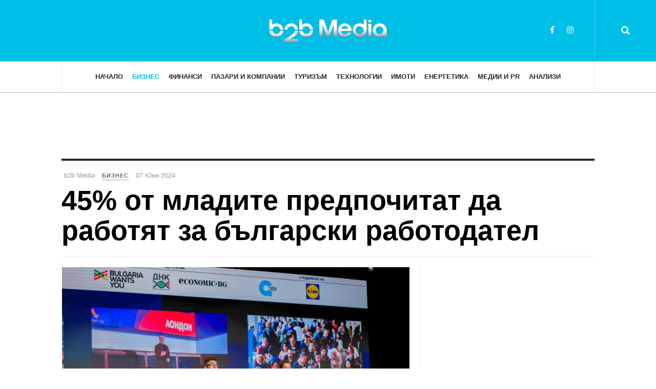

--- FILE ---
content_type: text/html; charset=utf-8
request_url: https://b2bmedia.bg/business/45-ot-mladite-predpochitat-da-rabotqt-za-bulgarski-rabotodatel-JlWqo
body_size: 12588
content:

<!DOCTYPE html>
<html lang="bg-bg" dir="ltr"
	  class='com_content view-article layout-blog itemid-102 j31 mm-hover'>
<head>
<!-- Google Tag Manager -->
<script>(function(w,d,s,l,i){w[l]=w[l]||[];w[l].push({'gtm.start':
new Date().getTime(),event:'gtm.js'});var f=d.getElementsByTagName(s)[0],
j=d.createElement(s),dl=l!='dataLayer'?'&l='+l:'';j.async=true;j.src=
'https://www.googletagmanager.com/gtm.js?id='+i+dl;f.parentNode.insertBefore(j,f);
})(window,document,'script','dataLayer','GTM-MB6R2P5');</script>
<!-- End Google Tag Manager -->

<script async src="https://securepubads.g.doubleclick.net/tag/js/gpt.js"></script>
<script>
  window.googletag = window.googletag || {cmd: []};
  googletag.cmd.push(function() {

     var adSlot_banner_top_728_90 = googletag.defineSlot('/309140235/b2bmedia.bg-v3-banner-top-728x90', [[320, 50], [728, 90]], 'b2bmedia.bg-v3-banner-top-728x90').addService(googletag.pubads());
     var mapping_banner_top_728_90 = googletag.sizeMapping()
        .addSize([1000, 0], [728, 90])
        .addSize([0, 0], [320, 50 ])
         .build();
     adSlot_banner_top_728_90.defineSizeMapping(mapping_banner_top_728_90);


     var adSlot_banner_home_bottom_728_90 = googletag.defineSlot('/309140235/b2bmedia.bg-v3-banner-home-bottom-728x90', [[320, 50], [728, 90]], 'b2bmedia.bg-v3-banner-home-bottom-728x90').addService(googletag.pubads());
     var mapping_banner_home_bottom_728_90 = googletag.sizeMapping()
        .addSize([1000, 0], [728, 90])
        .addSize([0, 0], [320, 50 ])
         .build();
         adSlot_banner_home_bottom_728_90.defineSizeMapping(mapping_banner_home_bottom_728_90);

    googletag.defineSlot('/309140235/b2bmedia.bg-v3-banner-home-leading-sidebar-300x250', [300, 250], 'b2bmedia.bg-v3-banner-home-leading-sidebar-300x250').addService(googletag.pubads());

    googletag.defineSlot('/309140235/b2bmedia.bg-v3-banner-article-sidebar-300x250', [300, 250], 'b2bmedia.bg-v3-banner-article-sidebar-300x250').addService(googletag.pubads());

    googletag.pubads().enableSingleRequest();
    googletag.enableServices();
  });
</script>
	<base href="https://b2bmedia.bg/business/45-ot-mladite-predpochitat-da-rabotqt-za-bulgarski-rabotodatel-JlWqo" />
	<meta http-equiv="content-type" content="text/html; charset=utf-8" />
	<meta name="keywords" content="резултатите недвусмислено показват, български работодател, работят за български, предпочитат да работят, недвусмислено показват" />
	<meta name="description" content="45% от младите предпочитат да работят за български работодател" />
	<title>45% от младите предпочитат да работят за български работодател</title>
	<link href="/templates/ja_magz_ii/favicon.ico" rel="shortcut icon" type="image/vnd.microsoft.icon" />
	<link href="https://b2bmedia.bg/component/search/?Itemid=102&amp;layout=blog&amp;catid=10&amp;id=1723053&amp;format=opensearch" rel="search" title="Търсене b2bmedia.bg" type="application/opensearchdescription+xml" />
	<link href="/t3-assets/css/css-aa58f-47300.css" rel="stylesheet" type="text/css" media="all" />
	<link href="/t3-assets/css/css-7ef8b-22600.css" rel="stylesheet" type="text/css" media="all" />
	<link href="/t3-assets/css/css-9e6b4-58936.css" rel="stylesheet" type="text/css" media="all" />
	<link href="//fonts.googleapis.com/css?family=PT+Serif:400,700" rel="stylesheet" type="text/css" />
	<link href="/t3-assets/css/css-ab166-04058.css" rel="stylesheet" type="text/css" media="all" />
	<script src="/t3-assets/js/js-013d9-22600.js" type="text/javascript"></script>
	<script src="/media/plg_system_jcemediabox/js/jcemediabox.min.js?2c837ab2c7cadbdc35b5bd7115e9eff1" type="text/javascript"></script>
	<script src="/t3-assets/js/js-ec3fd-22600.js" type="text/javascript"></script>
	<script type="text/javascript">
jQuery(window).on('load',  function() {
				new JCaption('img.caption');
			});jQuery(function($){ initTooltips(); $("body").on("subform-row-add", initTooltips); function initTooltips (event, container) { container = container || document;$(container).find(".hasTooltip").tooltip({"html": true,"container": "body"});} });jQuery(document).ready(function(){WfMediabox.init({"base":"\/","theme":"standard","width":"","height":"","lightbox":0,"shadowbox":0,"icons":1,"overlay":1,"overlay_opacity":0,"overlay_color":"","transition_speed":300,"close":2,"labels":{"close":"Close","next":"Next","previous":"Previous","cancel":"Cancel","numbers":"{{numbers}}","numbers_count":"{{current}} of {{total}}","download":"Download"},"swipe":true,"expand_on_click":true});});
	</script>
	<meta property="og:type" content="article" />
<link rel="image_src" content="https://assets.b2bmedia.bg/www/2024/23/1723053.jpg" />
<meta property="og:image" content="https://assets.b2bmedia.bg/www/2024/23/1723053.jpg" />
<meta property="og:title" content="45% от младите предпочитат да работят за български работодател" />
<meta property="og:url" content="https://b2bmedia.bg/business/45-ot-mladite-predpochitat-da-rabotqt-za-bulgarski-rabotodatel-JlWqo" />
<meta property="og:description" content="Резултатите от нациолно-представително проучване сочат, че според младите у нас те имат по-добри шансове за кариерно развитие.За втора поредна година агенция за онлайн маркетингови проучвания JTN и Bulgaria Wants You проведоха национално-представително проучване през м.май 2024г. за тенденциите в нагласите на младите българи по отношение на бъдещето им в личен и професионален план като направиха съпоставка с подобно проучване, проведено през 2023г.
" />

	
<!-- META FOR IOS & HANDHELD -->
	<meta name="viewport" content="width=device-width, initial-scale=1.0, maximum-scale=1.0, user-scalable=no"/>
	<style type="text/stylesheet">
		@-webkit-viewport   { width: device-width; }
		@-moz-viewport      { width: device-width; }
		@-ms-viewport       { width: device-width; }
		@-o-viewport        { width: device-width; }
		@viewport           { width: device-width; }
	</style>
	<script type="text/javascript">
		//<![CDATA[
		if (navigator.userAgent.match(/IEMobile\/10\.0/)) {
			var msViewportStyle = document.createElement("style");
			msViewportStyle.appendChild(
				document.createTextNode("@-ms-viewport{width:auto!important}")
			);
			document.getElementsByTagName("head")[0].appendChild(msViewportStyle);
		}
		//]]>
	</script>
<meta name="HandheldFriendly" content="true"/>
<meta name="apple-mobile-web-app-capable" content="YES"/>
<!-- //META FOR IOS & HANDHELD -->




<!-- Le HTML5 shim and media query for IE8 support -->
<!--[if lt IE 9]>
<script src="//html5shim.googlecode.com/svn/trunk/html5.js"></script>
<script type="text/javascript" src="/plugins/system/t3/base-bs3/js/respond.min.js"></script>
<![endif]-->

<!-- You can add Google Analytics here or use T3 Injection feature -->

  </head>

<body class="cat-blue">
<!-- Google Tag Manager (noscript) -->
<noscript><iframe src="https://www.googletagmanager.com/ns.html?id=GTM-MB6R2P5"
height="0" width="0" style="display:none;visibility:hidden"></iframe></noscript>
<!-- End Google Tag Manager (noscript) -->

<div class="t3-wrapper search-close"> <!-- Need this wrapper for off-canvas menu. Remove if you don't use of-canvas -->

  
<!-- HEADER -->
<header id="t3-header" class="t3-header wrap">
	<div class="container">
		<div class="row">
							
			<!-- LOGO -->
			<div class="col-xs-12 col-md-4 logo">
				<div class="logo-image logo-control">
					<a href="/" title="b2b Media">
																				<img class="logo-img" src="https://assets.b2bmedia.bg/www/static/b2b-logo-white-small.png" alt="b2b Media" />
																																	<img class="logo-img-sm" src="https://assets.b2bmedia.bg/www/static/b2b-logo-white-mobile.png" alt="b2b Media" />
																			<span>b2b Media</span>
					</a>
					<small class="site-slogan">Бизнес новини</small>
				</div>
			</div>
			<!-- //LOGO -->

							<div class="headright">
											<!-- HEAD SEARCH -->
						<div class="head-search ">
							<i class="fa fa-search"></i>
							<div class="searchsearch search-full">
	<form action="/business" method="post" class="form-inline form-search">
		<label for="mod-search-searchword" class="element-invisible">Търсене...</label> <input name="searchword" autocomplete="off" id="mod-search-searchword" maxlength="200"  class="form-control search-query" type="search" size="0" placeholder="Търсене..." />		<input type="hidden" name="task" value="search" />
		<input type="hidden" name="option" value="com_search" />
		<input type="hidden" name="Itemid" value="102" />
	</form>
</div>

						</div>
						<!-- //HEAD SEARCH -->
										
										
											<!-- HEAD SOCIAL -->
						<div class="head-social ">
							

<div class="custom hidden-xs"  >
	<ul class="social-list">
<li><a href="https://www.facebook.com/b2bmedia.bg/" class="facebook" title="Facebook b2b Media" target="_blank"><i class="fa fa-facebook"></i></a></li>
<li><a href="https://www.instagram.com/b2bmedia.bg/" class="instagram" title="Instagram" target="_blank"><i class="fa fa-instagram"></i></a></li>
</ul></div>

						</div>
						<!-- //HEAD SOCIAL -->
									</div>
			
		</div>
	</div>
</header>
<!-- //HEADER -->

  
<!-- MAIN NAVIGATION -->
<nav id="t3-mainnav" class="wrap navbar navbar-default t3-mainnav">
	<div class="container">

		<!-- Brand and toggle get grouped for better mobile display -->
		<div class="navbar-header">
		
											<button type="button" class="navbar-toggle" data-toggle="collapse" data-target=".t3-navbar-collapse">
					<i class="fa fa-bars"></i>
				</button>
			
		</div>

					<div class="t3-navbar-collapse navbar-collapse collapse"></div>
		
		<div class="t3-navbar navbar-collapse collapse">
			<div  class="t3-megamenu"  data-responsive="true">
<ul itemscope itemtype="http://www.schema.org/SiteNavigationElement" class="nav navbar-nav level0">
<li itemprop='name'  data-id="111" data-level="1">
<a itemprop='url' class=""  href="/"   data-target="#">Начало </a>

</li>
<li itemprop='name' class="current active" data-id="102" data-level="1">
<a itemprop='url' class=""  href="/business"   data-target="#">Бизнес </a>

</li>
<li itemprop='name'  data-id="128" data-level="1">
<a itemprop='url' class=""  href="/finance"   data-target="#">Финанси </a>

</li>
<li itemprop='name'  data-id="129" data-level="1">
<a itemprop='url' class=""  href="/markets"   data-target="#">Пазари и Компании </a>

</li>
<li itemprop='name'  data-id="130" data-level="1">
<a itemprop='url' class=""  href="/tourism"   data-target="#">Туризъм </a>

</li>
<li itemprop='name'  data-id="131" data-level="1">
<a itemprop='url' class=""  href="/tech"   data-target="#">Технологии </a>

</li>
<li itemprop='name'  data-id="132" data-level="1">
<a itemprop='url' class=""  href="/estates"   data-target="#">Имоти  </a>

</li>
<li itemprop='name'  data-id="133" data-level="1">
<a itemprop='url' class=""  href="/energy"   data-target="#">Енергетика </a>

</li>
<li itemprop='name'  data-id="134" data-level="1">
<a itemprop='url' class=""  href="/media-pr"   data-target="#">Медии и PR </a>

</li>
<li itemprop='name'  data-id="135" data-level="1">
<a itemprop='url' class=""  href="/analysis"   data-target="#">Анализи </a>

</li>
</ul>
</div>

		</div>

	</div>
</nav>
<!-- //MAIN NAVIGATION -->

<script>
	(function ($){
		var maps = [{"id":"102","class":"cat-blue"},{"id":"128","class":"cat-orange"},{"id":"129","class":"cat-purple"},{"id":"130","class":"cat-green"},{"id":"131","class":"cat-pink"},{"id":"132","class":"cat-red"},{"id":"134","class":"cat-orange"},{"id":"135","class":"cat-blue"}];
		$(maps).each (function (){
			$('li[data-id="' + this['id'] + '"]').addClass (this['class']);
		});
	})(jQuery);
</script>
<!-- //MAIN NAVIGATION -->

  
	<!-- Banner Top -->
	<div class="wrap t3-banner t3-banner-top">
		<div class="container">
			<div class="bannergroup">

	<div class="banneritem">
										<!-- /309140235/b2bmedia.bg-v3-banner-top-728x90 -->
<div id='b2bmedia.bg-v3-banner-top-728x90' style='min-width: 320px; min-height: 50px;'>
<script>
 googletag.cmd.push(function() { googletag.display('b2bmedia.bg-v3-banner-top-728x90'); });
</script>
</div>				<div class="clr"></div>
	</div>

</div>

		</div>
	</div>
	<!-- //Banner Top -->

  
  


  

<div id="t3-mainbody" class="container t3-mainbody">
	<div class="row">

		<!-- MAIN CONTENT -->
		<div id="t3-content" class="t3-content col-xs-12">
						

<div class="item-page clearfix">


<!-- Article -->
<article class="article" itemscope itemtype="http://schema.org/Article">
	<meta itemscope itemprop="mainEntityOfPage"  itemType="https://schema.org/WebPage" itemid="https://google.com/article"/>
	<meta itemprop="inLanguage" content="bg-BG" />

	    <meta content="2024-06-07T18:07:49+03:00" itemprop="dateModified">
  
  
  <!-- Aside -->
<aside class="article-aside clearfix">
    	<dl class="article-info  muted">

		
			<dt class="article-info-term">
													Детайли							</dt>
							
				
<dd class="createdby hasTooltip" itemprop="author" title="Написана от ">
	<i class="fa fa-user"></i>
			<span itemprop="name">b2b Media</span>
	  <span style="display: none;" itemprop="publisher" itemscope itemtype="https://schema.org/Organization">
  <span itemprop="logo" itemscope itemtype="https://schema.org/ImageObject">
    <img src="https://b2bmedia.bg//templates/ja_magz_ii/images/logo.png" alt="logo" itemprop="url" />
    <meta itemprop="width" content="auto" />
    <meta itemprop="height" content="auto" />
  </span>
  <meta itemprop="name" content="b2b Media"/>
  </span>
</dd>
			
			
										<dd class="category-name hasTooltip" title="Категория: ">
				<i class="fa fa-folder-open"></i>
									<a href="/business" ><span itemprop="genre">Бизнес</span></a>							</dd>			
							<dd class="published hasTooltip" title="Публикувана на ">
	<i class="fa fa-calendar"></i>
	<time datetime="07 Юни 2024" itemprop="datePublished">
    07 Юни 2024	</time>
</dd>
					
		
			<dt class="hide">Детайли</dt>

			
			
						</dl>
      
		
</aside>  
<!-- //Aside -->

	
<header class="article-header clearfix">
	<h1 class="article-title" itemprop="headline">
					<a href="/business/45-ot-mladite-predpochitat-da-rabotqt-za-bulgarski-rabotodatel-JlWqo" itemprop="url" title="45% от младите предпочитат да работят за български работодател">
				45% от младите предпочитат да работят за български работодател</a>
			</h1>

			</header>
	
<div class="row equal-height">
		<div class="col-xs-12 ">
			</div>
	<div class="col col-xs-12  col-md-8  item-main">

					
<div class="pull-left item-image article-image article-image-full">
<span itemprop="image" itemscope itemtype="https://schema.org/ImageObject">
	<img
					class="caption" title="45% от младите предпочитат да работят за български работодател"				src="https://assets.b2bmedia.bg/www/2024/23/1723053.jpg"
		alt="45% от младите предпочитат да работят за български работодател" itemprop="image"/>
  <meta itemprop="height" content="auto" />
  <meta itemprop="width" content="auto" />
  <meta itemprop="url" content="https://b2bmedia.bghttps://assets.b2bmedia.bg/www/2024/23/1723053.jpg" />
</span>
</div>		
		<div class="row">
		
		<div class="article-content-main  col-lg-12 ">
		
		
							
		
			
			<section class="article-content clearfix" itemprop="articleBody">
				<p>Резултатите от нациолно-представително проучване сочат, че според младите у нас те имат по-добри шансове за кариерно развитие.<br /><br />За втора поредна година агенция за онлайн маркетингови проучвания JTN и Bulgaria Wants You проведоха национално-представително проучване през м.май 2024г. за тенденциите в нагласите на младите българи по отношение на бъдещето им в личен и професионален план като направиха съпоставка с подобно проучване, проведено през 2023г.</p>
 
<p><br />Резултатите недвусмислено показват, че огромното мнозинство (89%) виждат професионалното и личното си развитие през следващите 5 години в България. В отговорите на респондентите прави впечатление все по-осъзнатата борба за лично утвърждаване чрез по-добро образование, повече свобода и гъвкавост на работното място, активно развиване на кариерата и създаване на семейство.<br /><br />Освен това все повече млади хора предпочитат да работят за български работодател (45% - с 5% повече спрямо миналата година). Те считат, че у нас могат да получат по-добри шансове за кариерно израстване и да открият работа, която е по-близка до личните им интереси. У респондентите преобладава мнението, че чуждестранните работодатели наемат в България повече изпълнителски позиции, докато българските фирми търсят повече идейност и дават шанс за креативност в работата.<br /><br />Освен адекватното заплащане като мотивиращ фактор все повече хора посочват добрият баланс между работа и личен живот, поставяйки го една позиция по-нагоре в сравнение с миналата година и измествайки приятелската работна среда от второто място.</p>
<p>Младите българи до 35 годишна възраст са много по-склонни да разчитат на собствени сили - 74% казват, че сами носят отговорност за успешното си развитие в кариерата, а 49% посочват, че са готови да жертват от личното си време за професионалната си реализация. Над 60% от анкетираните определят опцията за работа от вкъщи като изключително важна. Повече от половината респонденти смятат, че у дома са по-продуктивни отколкото в офис, което с 8% повече от резултатите от проучването на същия въпрос през 2023г.<br /><br /><img src="https://assets.b2bmedia.bg/www/2024/23/1723053-1.jpg" alt="45% от младите предпочитат да работят за български работодател" style="display: block; margin-left: auto; margin-right: auto;" /><br /><br />Младите хора на възраст 18-35г очакват работодателите и Държавата да се разберат за работещи начини за постигане на адекватно заплащане (общо 80%). Те знаят какво очакват от работодателите си и ценят труда си – месечна заплата от 1200 лв определят като твърде ниска, за да започнат работа, а като желано възнаграждение в близката една година посочват малко над 4300 лв (след данъци). Прави впечатление, че очакванията на жените по отношение на заплащането са средно между 27% по-малки от тези на мъжете.​<br /><br />Все повече от анкетираните твърдят, че биха се завърнали да живеят в родния си край, ако им бъде предложено адекватно работно място (51%). Половината от запитаните планират да стартират собствена компания, защото смятат, че е по-перспективно от това да са служители. Увеличaва се и процентът на младите, които твърдят, че предпочитат да са създатели на съдържание/публични личности пред работа на заплата (45%) или пред развитие на собствен бизнес (38%).<br /><br />Най-сериозните очаквания към Държавата са за изграждане на позитивен имидж на страната, постигане на икономически растеж и добро качество на живот. 60% от хората под 35 години са видимо по-готови да поемат лично отговорност и да се нагърбват със задачи извън тясно личния си интерес и смятат, че могат лично да допринесат за развитието на България, но липсва обща кауза, която да ги обедини.<br /><br />По отношение на личния си живот 71% от анкетираните споделят, че искат да имат дете в следващите 5 години и като основни фактори за решение да станат родители посочват фактори като доверие в човека до тях (42%) и наличие на дом/жилище (38%). В личен план финансовите въпроси са много под нематериалните измерители на щастие. 62% определят като най-важно да имат „обичан човек до себе си“, 45% поставят родителството на първо място, здравето е най-голям приоритет за 43%, а финансовата стабилност е най-важна за 38% от анкетираните.<br /><br />Цялото социологическо изследване ще се представи на форума „Кариера и живот“ на 14 юни в НДК - най-успешният кариерен форум за българите по света и у нас. На форума в столица се очакват над 1000 посетители и десетки компании, които ще търсят своите нови служители на място.<br /><br />Проучването е проведено сред 500 мъже и жени на възраст 18-35 години, балансирани, спрямо национална представителна извадка по пол, възраст, местожителство и размер на населеното място и се реализира със собствени средства на агенция JTN. Теренната работа е била в периода м.май, със собствен онлайн потребителски панел JTN Panel, по методологията CAWI (Computer Assisted Web Interviewing). Всички набрани данни са верифицираци с технологично-аналитичния метод Field Detective, собствена разработка на JTN и водеща система в сферата на CAWI проучванията.</p>			</section>

		  <!-- footer -->
		  		  <!-- //footer -->

							<section class="row article-navigation top"><ul class="pager pagenav">

  	<li class="previous">
  	<a href="/business/na-8-iuni-asociaciq-roditeli-shte-provede-prevurnaliq-se-veche-v-tradiciq-ejegoden-semeen-festival-familatlon-MlqgE" rel="prev">
      <i class="fa fa-angle-left"></i><div class="navigation-detail">
      <span>Previous Article</span>
      <strong>На 8 юни Асоциация Родители ще проведе превърналия се вече в традиция ежегоден семеен фестивал ФАМИЛАТЛОН</strong>
    </div></a>
	</li>
  
  	<li class="next">
  	<a href="/business/spazvaneto-i-priemaneto-na-firmenite-pravila-i-cennosti-ot-slujitelite-se-povishava-vupreki-silnite-predizvikatelstva-6vjyx" rel="next">
      <i class="fa fa-angle-right"></i><div class="navigation-detail">
      <span>Next Article</span>
      <strong>Спазването и приемането на фирмените правила и ценности от служителите се повишава, въпреки силните предизвикателства</strong>
    </div></a>
	</li>
    
</ul>
</section>			
			
							
													</div>
		</div></div>

					<div class="col col-md-4 item-sidebar"><div class="affix-wrap">
				<div class="bannergroup">

	<div class="banneritem">
										<!-- /309140235/b2bmedia.bg-v3-banner-article-sidebar-300x250 -->
<div id='b2bmedia.bg-v3-banner-article-sidebar-300x250' style='min-width: 300px; min-height: 250px;'>
  <script>
    googletag.cmd.push(function() { googletag.display('b2bmedia.bg-v3-banner-article-sidebar-300x250'); });
  </script>
</div>
				<div class="clr"></div>
	</div>

</div>
<div class="t3-module module " id="Mod102"><div class="module-inner"><h3 class="module-title "><span>Още от Бизнес:</span></h3><div class="module-ct"><ul class="latestnews">
	       <li>
       
<div class="pull-left item-image" itemprop="image">

      <a href="/business/investicii-vmesto-potreblenie-novata-ikonomicheska-filosofiq-na-bulgariq-sled-shengen-ng2vl" itemprop="url">
  	   <img 	src="https://assets.b2bmedia.bg/www/2026/03/1725676.jpeg" alt="Инвестиции вместо потребление: Новата икономическа философия на България след Шенген" itemprop="thumbnailUrl"/>
      </a>
  </div>
           <div class="item-content">
           	   	<a href="/business/investicii-vmesto-potreblenie-novata-ikonomicheska-filosofiq-na-bulgariq-sled-shengen-ng2vl" itemprop="url">
	   		<span itemprop="name">
	   			Инвестиции вместо потребление: Новата икономическа философия на България след Шенген	   		</span>
	   	</a>
       </div>
	   </li>
  	       <li>
       
<div class="pull-left item-image" itemprop="image">

      <a href="/business/inflacionni-dinamiki-v-bulgariq-godishniqt-indeks-na-potrebitelskite-ceni-dostigna-5-l1Nzk" itemprop="url">
  	   <img 	src="https://assets.b2bmedia.bg/www/2026/03/1725673.jpg" alt="Инфлационни динамики в България: Годишният индекс на потребителските цени достигна 5%" itemprop="thumbnailUrl"/>
      </a>
  </div>
           <div class="item-content">
           	   	<a href="/business/inflacionni-dinamiki-v-bulgariq-godishniqt-indeks-na-potrebitelskite-ceni-dostigna-5-l1Nzk" itemprop="url">
	   		<span itemprop="name">
	   			Инфлационни динамики в България: Годишният индекс на потребителските цени достигна 5%	   		</span>
	   	</a>
       </div>
	   </li>
  	       <li>
       
<div class="pull-left item-image" itemprop="image">

      <a href="/business/renesans-na-tumnoto-durvo-i-zemni-neturalni-cvetove-vodeshti-v-interiora-za-2026-rLqY1" itemprop="url">
  	   <img 	src="https://assets.b2bmedia.bg/www/2026/03/1725662.jpg" alt="Ренесанс на тъмното дърво и земни нетурални цветове водещи в интериора за 2026" itemprop="thumbnailUrl"/>
      </a>
  </div>
           <div class="item-content">
           	   	<a href="/business/renesans-na-tumnoto-durvo-i-zemni-neturalni-cvetove-vodeshti-v-interiora-za-2026-rLqY1" itemprop="url">
	   		<span itemprop="name">
	   			Ренесанс на тъмното дърво и земни нетурални цветове водещи в интериора за 2026	   		</span>
	   	</a>
       </div>
	   </li>
  	       <li>
       
<div class="pull-left item-image" itemprop="image">

      <a href="/business/poshtenska-banka-i-telerik-akademiq-startirat-strategichesko-partnuorstvo-9eE2j" itemprop="url">
  	   <img 	src="https://assets.b2bmedia.bg/www/2026/03/1725655.jpg" alt="Пощенска банка и Телерик Академия стартират стратегическо партньорство" itemprop="thumbnailUrl"/>
      </a>
  </div>
           <div class="item-content">
           	   	<a href="/business/poshtenska-banka-i-telerik-akademiq-startirat-strategichesko-partnuorstvo-9eE2j" itemprop="url">
	   		<span itemprop="name">
	   			Пощенска банка и Телерик Академия стартират стратегическо партньорство	   		</span>
	   	</a>
       </div>
	   </li>
  	       <li>
       
<div class="pull-left item-image" itemprop="image">

      <a href="/business/ohlajdane-na-pazara-na-truda-rabotodatelite-svivat-planovete-za-naemane-s-12-q1YxB" itemprop="url">
  	   <img 	src="https://assets.b2bmedia.bg/www/2026/02/1725640.jpg" alt="Охлаждане на пазара на труда: Работодателите свиват плановете за наемане с 12%" itemprop="thumbnailUrl"/>
      </a>
  </div>
           <div class="item-content">
           	   	<a href="/business/ohlajdane-na-pazara-na-truda-rabotodatelite-svivat-planovete-za-naemane-s-12-q1YxB" itemprop="url">
	   		<span itemprop="name">
	   			Охлаждане на пазара на труда: Работодателите свиват плановете за наемане с 12%	   		</span>
	   	</a>
       </div>
	   </li>
  </ul>
</div></div></div><div class="t3-module module " id="Mod104"><div class="module-inner"><h3 class="module-title "><span>Бизнес - най-четени</span></h3><div class="module-ct"><ul class="mostread ">
              <li>
       
<div class="pull-left item-image" itemprop="image">

      <a href="/business/rabotodatelite-iskat-konstitucionniqt-sud-da-spre-uduljitelniq-durjaven-biudjet-3v0K2" itemprop="url">
  	   <img 	src="https://assets.b2bmedia.bg/www/2025/52/1725560.jpg" alt="Работодателите искат Конституционният съд да спре удължителния държавен бюджет" itemprop="thumbnailUrl"/>
      </a>
  </div>
        <div class="item-content">
            
        <a href="/business/rabotodatelite-iskat-konstitucionniqt-sud-da-spre-uduljitelniq-durjaven-biudjet-3v0K2" itemprop="url">
          <span itemprop="name">
            Работодателите искат Конституционният съд да спре удължителния държавен бюджет          </span>
        </a>
        </div>
      </li>
                  <li>
       
<div class="pull-left item-image" itemprop="image">

      <a href="/business/spad-v-bulgarskoto-vinoproizvodstvo-iznosut-se-sviva-s-27-5-prez-2024-g-Gz0qz" itemprop="url">
  	   <img 	src="https://assets.b2bmedia.bg/www/2025/52/1725568.jpg" alt="Спад в българското винопроизводство: Износът се свива с 27,5% през 2024 г." itemprop="thumbnailUrl"/>
      </a>
  </div>
        <div class="item-content">
            
        <a href="/business/spad-v-bulgarskoto-vinoproizvodstvo-iznosut-se-sviva-s-27-5-prez-2024-g-Gz0qz" itemprop="url">
          <span itemprop="name">
            Спад в българското винопроизводство: Износът се свива с 27,5% през 2024 г.          </span>
        </a>
        </div>
      </li>
                  <li>
       
<div class="pull-left item-image" itemprop="image">

      <a href="/business/analiz-na-pazara-na-truda-59-kompanii-s-masovi-osvobojdavaniq-prez-2025-g17L4" itemprop="url">
  	   <img 	src="https://assets.b2bmedia.bg/www/2025/01/1725578.jpg" alt="Анализ на пазара на труда: 59 компании с масови освобождавания през 2025" itemprop="thumbnailUrl"/>
      </a>
  </div>
        <div class="item-content">
            
        <a href="/business/analiz-na-pazara-na-truda-59-kompanii-s-masovi-osvobojdavaniq-prez-2025-g17L4" itemprop="url">
          <span itemprop="name">
            Анализ на пазара на труда: 59 компании с масови освобождавания през 2025          </span>
        </a>
        </div>
      </li>
                  <li>
       
<div class="pull-left item-image" itemprop="image">

      <a href="/business/inflacionen-natisk-pri-proizvoditelite-1-6-rust-na-cenite-samo-za-mesec-DlGgP" itemprop="url">
  	   <img 	src="https://assets.b2bmedia.bg/www/2025/01/1725588.jpg" alt="Инфлационен натиск при производителите: 1,6% ръст на цените само за месец" itemprop="thumbnailUrl"/>
      </a>
  </div>
        <div class="item-content">
            
        <a href="/business/inflacionen-natisk-pri-proizvoditelite-1-6-rust-na-cenite-samo-za-mesec-DlGgP" itemprop="url">
          <span itemprop="name">
            Инфлационен натиск при производителите: 1,6% ръст на цените само за месец          </span>
        </a>
        </div>
      </li>
                  <li>
       
<div class="pull-left item-image" itemprop="image">

      <a href="/business/evroto-v-bulgariq-mejdu-ikonomicheskiq-optimizum-i-strahovete-ot-inflaciq-Oe5xV" itemprop="url">
  	   <img 	src="https://assets.b2bmedia.bg/www/2026/01/1725593.jpg" alt="Еврото в България: Между икономическия оптимизъм и страховете от инфлация" itemprop="thumbnailUrl"/>
      </a>
  </div>
        <div class="item-content">
            
        <a href="/business/evroto-v-bulgariq-mejdu-ikonomicheskiq-optimizum-i-strahovete-ot-inflaciq-Oe5xV" itemprop="url">
          <span itemprop="name">
            Еврото в България: Между икономическия оптимизъм и страховете от инфлация          </span>
        </a>
        </div>
      </li>
    </ul>
</div></div></div>			</div></div>
			</div> <!-- //Row -->
</article>
<!-- //Article -->




		<div class="article-releated">
			<div class="t3-module module " id="Mod126"><div class="module-inner"><h3 class="module-title "><span>Вижте още:</span></h3><div class="module-ct"><div class="category-module article-list">


		<div class="items-row cols-3 ">	
		<div class="equal-height equal-height-child row">
	
			<div class="item col column-1 col-sm-4">	
										<article class="default" itemscope itemtype="https://schema.org/Article"> 
					<div class="item-content">
						<aside class="article-aside clearfix">
	            			<dl class="article-info  muted">
	            				<dt class="article-info-term"></dt>
            													<dd title="" class="category-name hasTooltip" data-original-title="Category: ">
									<a href="/finance">Финанси</a>							
								</dd>			
								
								
															</dl>
	          			</aside>
						
						
<div class="pull-left item-image" itemprop="image">

      <a href="/finance/banka-dsk-raste-srednata-suma-za-obmqna-na-levove-v-broi-WOxl7" itemprop="url">
  	   <img 	src="https://assets.b2bmedia.bg/www/2026/03/1725680.jpg" alt="Банка ДСК: Расте средната сума за обмяна на левове в брой" itemprop="thumbnailUrl"/>
      </a>
  </div>

						<header class="article-header clearfix">
							<h2 itemprop="name" class="article-title">
																<a title="Банка ДСК: Расте средната сума за обмяна на левове в брой" itemprop="url" href="/finance/banka-dsk-raste-srednata-suma-za-obmqna-na-levove-v-broi-WOxl7">
																	Банка ДСК: Расте средната сума за обмяна на левове в брой																</a>
															</h2>
						</header>
			
													<section itemprop="articleBody" class="article-intro clearfix">
								Вноските в брой по сметка достигат средно 31 млн. лв. дневно, а валутната обмяна – 67 млн. лв. 
 Общо 295 млн. лв. са приети в клоновете на Банка ДСК в...							</section>
						
									
											</div>
				</article>
						</div>
			
			<div class="item col column-1 col-sm-4">	
										<article class="default" itemscope itemtype="https://schema.org/Article"> 
					<div class="item-content">
						<aside class="article-aside clearfix">
	            			<dl class="article-info  muted">
	            				<dt class="article-info-term"></dt>
            													<dd title="" class="category-name hasTooltip" data-original-title="Category: ">
									<a href="/finance">Финанси</a>							
								</dd>			
								
								
															</dl>
	          			</aside>
						
						
<div class="pull-left item-image" itemprop="image">

      <a href="/finance/simeon-dqnkov-inflaciqta-se-uspokoqva-no-visokite-ceni-ostavat-traina-realnost-2Y0Wq" itemprop="url">
  	   <img 	src="https://assets.b2bmedia.bg/www/2026/03/1725677.jpg" alt="Симеон Дянков: Инфлацията се успокоява, но високите цени остават трайна реалност" itemprop="thumbnailUrl"/>
      </a>
  </div>

						<header class="article-header clearfix">
							<h2 itemprop="name" class="article-title">
																<a title="Симеон Дянков: Инфлацията се успокоява, но високите цени остават трайна реалност" itemprop="url" href="/finance/simeon-dqnkov-inflaciqta-se-uspokoqva-no-visokite-ceni-ostavat-traina-realnost-2Y0Wq">
																	Симеон Дянков: Инфлацията се успокоява, но високите цени остават трайна реалност																</a>
															</h2>
						</header>
			
													<section itemprop="articleBody" class="article-intro clearfix">
								Председателят на Фискалния съвет Симеон Дянков прогнозира пред БНТ, че средната инфлация в България за текущата година ще бъде около 4%, което е...							</section>
						
									
											</div>
				</article>
						</div>
			
			<div class="item col column-1 col-sm-4">	
										<article class="default" itemscope itemtype="https://schema.org/Article"> 
					<div class="item-content">
						<aside class="article-aside clearfix">
	            			<dl class="article-info  muted">
	            				<dt class="article-info-term"></dt>
            													<dd title="" class="category-name hasTooltip" data-original-title="Category: ">
									<a href="/news">Новини</a>							
								</dd>			
								
								
															</dl>
	          			</aside>
						
						
<div class="pull-left item-image" itemprop="image">

      <a href="/news/dinamika-v-biznesa-novite-firmi-i-falitite-belejat-rust-v-kraq-na-2025-jelvp" itemprop="url">
  	   <img 	src="https://assets.b2bmedia.bg/www/2026/03/1725675.jpg" alt="Динамика в бизнеса: Новите фирми и фалитите бележат ръст в края на 2025" itemprop="thumbnailUrl"/>
      </a>
  </div>

						<header class="article-header clearfix">
							<h2 itemprop="name" class="article-title">
																<a title="Динамика в бизнеса: Новите фирми и фалитите бележат ръст в края на 2025" itemprop="url" href="/news/dinamika-v-biznesa-novite-firmi-i-falitite-belejat-rust-v-kraq-na-2025-jelvp">
																	Динамика в бизнеса: Новите фирми и фалитите бележат ръст в края на 2025																</a>
															</h2>
						</header>
			
													<section itemprop="articleBody" class="article-intro clearfix">
								През четвъртото тримесечие на 2025 г. бизнес средата в България бележи интересна динамика според последните данни на Националния статистически...							</section>
						
									
											</div>
				</article>
						</div>
			</div></div>
				<div class="items-row cols-3 ">	
		<div class="equal-height equal-height-child row">
	
			<div class="item col column-1 col-sm-4">	
										<article class="default" itemscope itemtype="https://schema.org/Article"> 
					<div class="item-content">
						<aside class="article-aside clearfix">
	            			<dl class="article-info  muted">
	            				<dt class="article-info-term"></dt>
            													<dd title="" class="category-name hasTooltip" data-original-title="Category: ">
									<a href="/news">Новини</a>							
								</dd>			
								
								
															</dl>
	          			</aside>
						
						
<div class="pull-left item-image" itemprop="image">

      <a href="/news/finansovoto-ministerstvo-aktualizira-vuznagrajdeniqta-na-558-hilqdi-slujiteli-v-publichniq-sektor-vbgod" itemprop="url">
  	   <img 	src="https://assets.b2bmedia.bg/www/2026/03/1725672.jpg" alt="Финансовото министерство актуализира възнагражденията на 558 хиляди служители в публичния сектор" itemprop="thumbnailUrl"/>
      </a>
  </div>

						<header class="article-header clearfix">
							<h2 itemprop="name" class="article-title">
																<a title="Финансовото министерство актуализира възнагражденията на 558 хиляди служители в публичния сектор" itemprop="url" href="/news/finansovoto-ministerstvo-aktualizira-vuznagrajdeniqta-na-558-hilqdi-slujiteli-v-publichniq-sektor-vbgod">
																	Финансовото министерство актуализира възнагражденията на 558 хиляди служители в публичния сектор																</a>
															</h2>
						</header>
			
													<section itemprop="articleBody" class="article-intro clearfix">
								Всички служители в бюджетната сфера ще получат 5-процентно увеличение на своите възнаграждения чрез еднократна индексация. Новината бе съобщена от...							</section>
						
									
											</div>
				</article>
						</div>
			
			<div class="item col column-1 col-sm-4">	
										<article class="default" itemscope itemtype="https://schema.org/Article"> 
					<div class="item-content">
						<aside class="article-aside clearfix">
	            			<dl class="article-info  muted">
	            				<dt class="article-info-term"></dt>
            													<dd title="" class="category-name hasTooltip" data-original-title="Category: ">
									<a href="/media-pr"> Медии и PR</a>							
								</dd>			
								
								
															</dl>
	          			</aside>
						
						
<div class="pull-left item-image" itemprop="image">

      <a href="/media-pr/poshtenska-banka-s-chetvurto-poredno-otlichie-top-rabotodatel-Pg8nM" itemprop="url">
  	   <img 	src="https://assets.b2bmedia.bg/www/2026/03/1725671.jpg" alt="Пощенска банка с четвърто поредно отличие &quot;Топ работодател&quot;" itemprop="thumbnailUrl"/>
      </a>
  </div>

						<header class="article-header clearfix">
							<h2 itemprop="name" class="article-title">
																<a title="Пощенска банка с четвърто поредно отличие "Топ работодател"" itemprop="url" href="/media-pr/poshtenska-banka-s-chetvurto-poredno-otlichie-top-rabotodatel-Pg8nM">
																	Пощенска банка с четвърто поредно отличие "Топ работодател"																</a>
															</h2>
						</header>
			
													<section itemprop="articleBody" class="article-intro clearfix">
								Международното отличие от Top Employers Institute потвърждава дългосрочния ангажимент на банката към хората и бъдещето на работното място							</section>
						
									
											</div>
				</article>
						</div>
			
			<div class="item col column-1 col-sm-4">	
										<article class="default" itemscope itemtype="https://schema.org/Article"> 
					<div class="item-content">
						<aside class="article-aside clearfix">
	            			<dl class="article-info  muted">
	            				<dt class="article-info-term"></dt>
            													<dd title="" class="category-name hasTooltip" data-original-title="Category: ">
									<a href="/media-pr"> Медии и PR</a>							
								</dd>			
								
								
															</dl>
	          			</aside>
						
						
<div class="pull-left item-image" itemprop="image">

      <a href="/media-pr/izvestni-sa-nominiranite-v-konkursa-nagradite-na-bait-za-2025-g-1vxYl" itemprop="url">
  	   <img 	src="https://assets.b2bmedia.bg/www/2026/03/1725669.jpg" alt="Известни са номинираните в конкурса „Наградите на БАИТ” за 2025 г." itemprop="thumbnailUrl"/>
      </a>
  </div>

						<header class="article-header clearfix">
							<h2 itemprop="name" class="article-title">
																<a title="Известни са номинираните в конкурса „Наградите на БАИТ” за 2025 г." itemprop="url" href="/media-pr/izvestni-sa-nominiranite-v-konkursa-nagradite-na-bait-za-2025-g-1vxYl">
																	Известни са номинираните в конкурса „Наградите на БАИТ” за 2025 г.																</a>
															</h2>
						</header>
			
													<section itemprop="articleBody" class="article-intro clearfix">
								След гласуването на журито вече са ясни номинираните в отделните категории на Наградите на БАИТ за 2025 г. Имената и селектираните проекти могат да...							</section>
						
									
											</div>
				</article>
						</div>
			</div></div>
		</div></div></div></div>	</div>
	
</div>
		</div>
		<!-- //MAIN CONTENT -->

	</div>
</div> 


  <div id="t3-section" class="t3-section-wrap wrap">
  <div class="container">
	  </div>
</div>


  


  


  
<!-- FOOTER -->
<footer id="t3-footer" class="wrap t3-footer">
	<div class="container">
		<div class="footer-detail">
					<!-- FOOT NAVIGATION -->
				<!-- SPOTLIGHT -->
	<div class="t3-spotlight t3-footnav  row">
					<div class=" col-lg-4 col-md-4 col-sm-4 col-xs-6">
								<div class="t3-module module " id="Mod132"><div class="module-inner"><h3 class="module-title "><span>footer-форуми</span></h3><div class="module-ct">

<div class="custom"  >
	<div style="text-align: center; margin-bottom: 15px; font-weight: bold;">Организирани форуми:</div>
<div style="text-align: center;"><a href="https://difi.b2bmedia.bg" target="_blank" rel="noopener">Digital Finance</a></div>
<div style="text-align: center;"><a href="https://cloud.b2bmedia.bg" target="_blank" rel="noopener">Cloud forum</a></div>
<div style="text-align: center;">Smart conference</div></div>
</div></div></div>
							</div>
					<div class=" col-lg-4 col-md-4 col-sm-4 col-xs-6">
								<div class="t3-module module " id="Mod134"><div class="module-inner"><h3 class="module-title "><span>footer-middle</span></h3><div class="module-ct">

<div class="custom"  >
	<div style="text-align: center;margin-bottom:15px; font-weight: bold;">Сайтове:</div>
<div style="text-align: center;"><a href="https://manifesto.bg" target="_blank"><img src="https://assets.b2bmedia.bg/www/static/manifesto-logo.png" alt="manifesto.bg" title="manifesto.bg"/> </a></div></div>
</div></div></div>
							</div>
					<div class=" col-lg-4 col-md-4 col-sm-4 col-xs-12">
								<div class="t3-module module " id="Mod133"><div class="module-inner"><h3 class="module-title "><span>footer-събития</span></h3><div class="module-ct">

<div class="custom"  >
	<div style="text-align: center;margin-bottom:15px; font-weight: bold;">Организирани Събития:</div>
<div style="text-align: center;"><a href="https://talents.b2bmedia.bg" target="_blank">Employer Branding Awards </a></div>
<div style="text-align: center;"><a href="https://green.b2bmedia.bg" target="_blank">Най-зелените компании в Бълагрия</a></div>
<div style="text-align: center;"><a href="https://awards.b2bmedia.bg" target="_blank">Годишни награди на b2b Media</a></div></div>
</div></div></div>
							</div>
			</div>
<!-- SPOTLIGHT -->
			<!-- //FOOT NAVIGATION -->
		
		<section class="t3-copyright">
			<div class="row">
				<div class="col-md-12 copyright ">
					

<div class="custom"  >
	<div style="text-align:center;margin-bottom:10px;">
  <a href="https://about.b2bmedia.bg">За Нас</a> 
  <span> | </span>
  <a href="/int/usloviq-za-polzvane-YXjXO">Условия за ползване</a>
  <span> | </span>
  <a href="/int/poveritelnost-e4L4X">Поверителност</a>
  <span> | </span>
  <a href="/int/reklama-DlRlD">Реклама</a>
  <span> | </span>
  <a href="/int/kontakti-6vMv6">Контакти</a>
</div>
<div style="width: 100%; text-align: center;">Copyright 2008-<script type="text/javascript">document.write(new Date().getFullYear())</script> © b2bmedia.bg</div></div>

				</div>
							</div>
		</section>
		</div>
	</div>
</footer>
<!-- //FOOTER -->

</div>

<script defer src="https://static.cloudflareinsights.com/beacon.min.js/vcd15cbe7772f49c399c6a5babf22c1241717689176015" integrity="sha512-ZpsOmlRQV6y907TI0dKBHq9Md29nnaEIPlkf84rnaERnq6zvWvPUqr2ft8M1aS28oN72PdrCzSjY4U6VaAw1EQ==" data-cf-beacon='{"version":"2024.11.0","token":"9bce29fb62194536a26990e3768244d5","r":1,"server_timing":{"name":{"cfCacheStatus":true,"cfEdge":true,"cfExtPri":true,"cfL4":true,"cfOrigin":true,"cfSpeedBrain":true},"location_startswith":null}}' crossorigin="anonymous"></script>
</body>

</html>

--- FILE ---
content_type: text/html; charset=utf-8
request_url: https://www.google.com/recaptcha/api2/aframe
body_size: 268
content:
<!DOCTYPE HTML><html><head><meta http-equiv="content-type" content="text/html; charset=UTF-8"></head><body><script nonce="gU1WGbGsQDUrkK6ffI3J-Q">/** Anti-fraud and anti-abuse applications only. See google.com/recaptcha */ try{var clients={'sodar':'https://pagead2.googlesyndication.com/pagead/sodar?'};window.addEventListener("message",function(a){try{if(a.source===window.parent){var b=JSON.parse(a.data);var c=clients[b['id']];if(c){var d=document.createElement('img');d.src=c+b['params']+'&rc='+(localStorage.getItem("rc::a")?sessionStorage.getItem("rc::b"):"");window.document.body.appendChild(d);sessionStorage.setItem("rc::e",parseInt(sessionStorage.getItem("rc::e")||0)+1);localStorage.setItem("rc::h",'1768807624112');}}}catch(b){}});window.parent.postMessage("_grecaptcha_ready", "*");}catch(b){}</script></body></html>